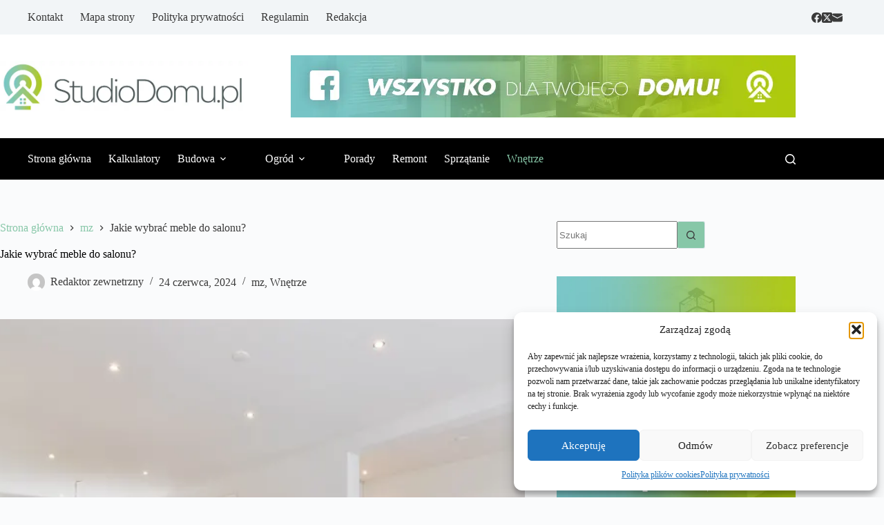

--- FILE ---
content_type: text/html; charset=utf-8
request_url: https://www.google.com/recaptcha/api2/aframe
body_size: 266
content:
<!DOCTYPE HTML><html><head><meta http-equiv="content-type" content="text/html; charset=UTF-8"></head><body><script nonce="FAaHAaW2g19Wq8r4dKYZsA">/** Anti-fraud and anti-abuse applications only. See google.com/recaptcha */ try{var clients={'sodar':'https://pagead2.googlesyndication.com/pagead/sodar?'};window.addEventListener("message",function(a){try{if(a.source===window.parent){var b=JSON.parse(a.data);var c=clients[b['id']];if(c){var d=document.createElement('img');d.src=c+b['params']+'&rc='+(localStorage.getItem("rc::a")?sessionStorage.getItem("rc::b"):"");window.document.body.appendChild(d);sessionStorage.setItem("rc::e",parseInt(sessionStorage.getItem("rc::e")||0)+1);localStorage.setItem("rc::h",'1769118700063');}}}catch(b){}});window.parent.postMessage("_grecaptcha_ready", "*");}catch(b){}</script></body></html>